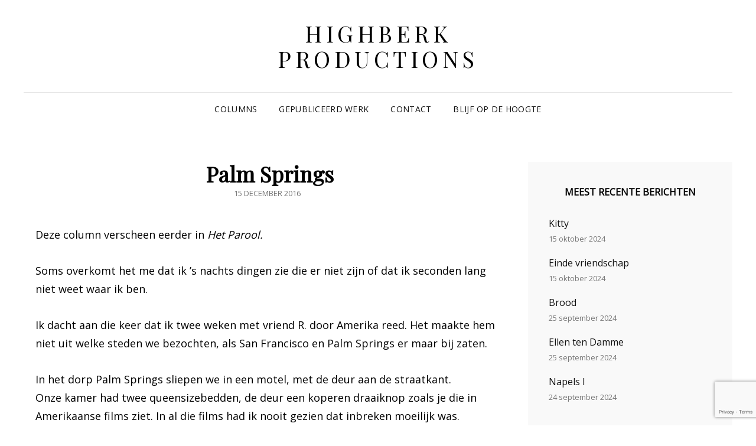

--- FILE ---
content_type: text/html; charset=UTF-8
request_url: https://stephaniehoogenberk.nl/2016/12/15/nappus-interruptus/
body_size: 8359
content:
<!doctype html>
<html lang="nl">
<head>
	<meta charset="UTF-8">
	<meta name="viewport" content="width=device-width, initial-scale=1">
	<link rel="profile" href="https://gmpg.org/xfn/11">
	<script>(function(html){html.className = html.className.replace(/\bno-js\b/,'js')})(document.documentElement);</script>
<title>Palm Springs &#8211; Highberk Productions</title>
<meta name='robots' content='max-image-preview:large' />
<link rel='dns-prefetch' href='//fonts.googleapis.com' />
<link rel='dns-prefetch' href='//s.w.org' />
<link rel="alternate" type="application/rss+xml" title="Highberk Productions &raquo; Feed" href="https://stephaniehoogenberk.nl/feed/" />
<link rel="alternate" type="application/rss+xml" title="Highberk Productions &raquo; Reactiesfeed" href="https://stephaniehoogenberk.nl/comments/feed/" />
<link rel="alternate" type="application/rss+xml" title="Highberk Productions &raquo; Palm Springs Reactiesfeed" href="https://stephaniehoogenberk.nl/2016/12/15/nappus-interruptus/feed/" />
		<script type="text/javascript">
			window._wpemojiSettings = {"baseUrl":"https:\/\/s.w.org\/images\/core\/emoji\/13.1.0\/72x72\/","ext":".png","svgUrl":"https:\/\/s.w.org\/images\/core\/emoji\/13.1.0\/svg\/","svgExt":".svg","source":{"concatemoji":"https:\/\/stephaniehoogenberk.nl\/wp-includes\/js\/wp-emoji-release.min.js?ver=5.8"}};
			!function(e,a,t){var n,r,o,i=a.createElement("canvas"),p=i.getContext&&i.getContext("2d");function s(e,t){var a=String.fromCharCode;p.clearRect(0,0,i.width,i.height),p.fillText(a.apply(this,e),0,0);e=i.toDataURL();return p.clearRect(0,0,i.width,i.height),p.fillText(a.apply(this,t),0,0),e===i.toDataURL()}function c(e){var t=a.createElement("script");t.src=e,t.defer=t.type="text/javascript",a.getElementsByTagName("head")[0].appendChild(t)}for(o=Array("flag","emoji"),t.supports={everything:!0,everythingExceptFlag:!0},r=0;r<o.length;r++)t.supports[o[r]]=function(e){if(!p||!p.fillText)return!1;switch(p.textBaseline="top",p.font="600 32px Arial",e){case"flag":return s([127987,65039,8205,9895,65039],[127987,65039,8203,9895,65039])?!1:!s([55356,56826,55356,56819],[55356,56826,8203,55356,56819])&&!s([55356,57332,56128,56423,56128,56418,56128,56421,56128,56430,56128,56423,56128,56447],[55356,57332,8203,56128,56423,8203,56128,56418,8203,56128,56421,8203,56128,56430,8203,56128,56423,8203,56128,56447]);case"emoji":return!s([10084,65039,8205,55357,56613],[10084,65039,8203,55357,56613])}return!1}(o[r]),t.supports.everything=t.supports.everything&&t.supports[o[r]],"flag"!==o[r]&&(t.supports.everythingExceptFlag=t.supports.everythingExceptFlag&&t.supports[o[r]]);t.supports.everythingExceptFlag=t.supports.everythingExceptFlag&&!t.supports.flag,t.DOMReady=!1,t.readyCallback=function(){t.DOMReady=!0},t.supports.everything||(n=function(){t.readyCallback()},a.addEventListener?(a.addEventListener("DOMContentLoaded",n,!1),e.addEventListener("load",n,!1)):(e.attachEvent("onload",n),a.attachEvent("onreadystatechange",function(){"complete"===a.readyState&&t.readyCallback()})),(n=t.source||{}).concatemoji?c(n.concatemoji):n.wpemoji&&n.twemoji&&(c(n.twemoji),c(n.wpemoji)))}(window,document,window._wpemojiSettings);
		</script>
		<style type="text/css">
img.wp-smiley,
img.emoji {
	display: inline !important;
	border: none !important;
	box-shadow: none !important;
	height: 1em !important;
	width: 1em !important;
	margin: 0 .07em !important;
	vertical-align: -0.1em !important;
	background: none !important;
	padding: 0 !important;
}
</style>
	<link rel='stylesheet' id='wp-block-library-css'  href='https://stephaniehoogenberk.nl/wp-includes/css/dist/block-library/style.min.css?ver=5.8' type='text/css' media='all' />
<style id='wp-block-library-theme-inline-css' type='text/css'>
#start-resizable-editor-section{display:none}.wp-block-audio figcaption{color:#555;font-size:13px;text-align:center}.is-dark-theme .wp-block-audio figcaption{color:hsla(0,0%,100%,.65)}.wp-block-code{font-family:Menlo,Consolas,monaco,monospace;color:#1e1e1e;padding:.8em 1em;border:1px solid #ddd;border-radius:4px}.wp-block-embed figcaption{color:#555;font-size:13px;text-align:center}.is-dark-theme .wp-block-embed figcaption{color:hsla(0,0%,100%,.65)}.blocks-gallery-caption{color:#555;font-size:13px;text-align:center}.is-dark-theme .blocks-gallery-caption{color:hsla(0,0%,100%,.65)}.wp-block-image figcaption{color:#555;font-size:13px;text-align:center}.is-dark-theme .wp-block-image figcaption{color:hsla(0,0%,100%,.65)}.wp-block-pullquote{border-top:4px solid;border-bottom:4px solid;margin-bottom:1.75em;color:currentColor}.wp-block-pullquote__citation,.wp-block-pullquote cite,.wp-block-pullquote footer{color:currentColor;text-transform:uppercase;font-size:.8125em;font-style:normal}.wp-block-quote{border-left:.25em solid;margin:0 0 1.75em;padding-left:1em}.wp-block-quote cite,.wp-block-quote footer{color:currentColor;font-size:.8125em;position:relative;font-style:normal}.wp-block-quote.has-text-align-right{border-left:none;border-right:.25em solid;padding-left:0;padding-right:1em}.wp-block-quote.has-text-align-center{border:none;padding-left:0}.wp-block-quote.is-large,.wp-block-quote.is-style-large{border:none}.wp-block-search .wp-block-search__label{font-weight:700}.wp-block-group.has-background{padding:1.25em 2.375em;margin-top:0;margin-bottom:0}.wp-block-separator{border:none;border-bottom:2px solid;margin-left:auto;margin-right:auto;opacity:.4}.wp-block-separator:not(.is-style-wide):not(.is-style-dots){width:100px}.wp-block-separator.has-background:not(.is-style-dots){border-bottom:none;height:1px}.wp-block-separator.has-background:not(.is-style-wide):not(.is-style-dots){height:2px}.wp-block-table thead{border-bottom:3px solid}.wp-block-table tfoot{border-top:3px solid}.wp-block-table td,.wp-block-table th{padding:.5em;border:1px solid;word-break:normal}.wp-block-table figcaption{color:#555;font-size:13px;text-align:center}.is-dark-theme .wp-block-table figcaption{color:hsla(0,0%,100%,.65)}.wp-block-video figcaption{color:#555;font-size:13px;text-align:center}.is-dark-theme .wp-block-video figcaption{color:hsla(0,0%,100%,.65)}.wp-block-template-part.has-background{padding:1.25em 2.375em;margin-top:0;margin-bottom:0}#end-resizable-editor-section{display:none}
</style>
<link rel='stylesheet' id='contact-form-7-css'  href='https://stephaniehoogenberk.nl/wp-content/plugins/contact-form-7/includes/css/styles.css?ver=5.4.2' type='text/css' media='all' />
<link rel='stylesheet' id='signify-fonts-css'  href='https://fonts.googleapis.com/css?family=Open+Sans%7CPlayfair+Display&#038;subset=latin%2Clatin-ext' type='text/css' media='all' />
<link rel='stylesheet' id='signify-style-css'  href='https://stephaniehoogenberk.nl/wp-content/themes/signify/style.css?ver=20200922-123417' type='text/css' media='all' />
<link rel='stylesheet' id='signify-block-style-css'  href='https://stephaniehoogenberk.nl/wp-content/themes/signify/css/blocks.css?ver=1.0' type='text/css' media='all' />
<link rel='stylesheet' id='font-awesome-css'  href='https://stephaniehoogenberk.nl/wp-content/themes/signify/css/font-awesome/css/font-awesome.css?ver=4.7.0' type='text/css' media='all' />
<!--[if lt IE 9]>
<script type='text/javascript' src='https://stephaniehoogenberk.nl/wp-content/themes/signify/js/html5.min.js?ver=3.7.3' id='signify-html5-js'></script>
<![endif]-->
<script type='text/javascript' src='https://stephaniehoogenberk.nl/wp-includes/js/jquery/jquery.min.js?ver=3.6.0' id='jquery-core-js'></script>
<script type='text/javascript' src='https://stephaniehoogenberk.nl/wp-includes/js/jquery/jquery-migrate.min.js?ver=3.3.2' id='jquery-migrate-js'></script>
<link rel="https://api.w.org/" href="https://stephaniehoogenberk.nl/wp-json/" /><link rel="alternate" type="application/json" href="https://stephaniehoogenberk.nl/wp-json/wp/v2/posts/399" /><link rel="EditURI" type="application/rsd+xml" title="RSD" href="https://stephaniehoogenberk.nl/xmlrpc.php?rsd" />
<link rel="wlwmanifest" type="application/wlwmanifest+xml" href="https://stephaniehoogenberk.nl/wp-includes/wlwmanifest.xml" /> 
<meta name="generator" content="WordPress 5.8" />
<link rel="canonical" href="https://stephaniehoogenberk.nl/2016/12/15/nappus-interruptus/" />
<link rel='shortlink' href='https://stephaniehoogenberk.nl/?p=399' />
<link rel="alternate" type="application/json+oembed" href="https://stephaniehoogenberk.nl/wp-json/oembed/1.0/embed?url=https%3A%2F%2Fstephaniehoogenberk.nl%2F2016%2F12%2F15%2Fnappus-interruptus%2F" />
<link rel="alternate" type="text/xml+oembed" href="https://stephaniehoogenberk.nl/wp-json/oembed/1.0/embed?url=https%3A%2F%2Fstephaniehoogenberk.nl%2F2016%2F12%2F15%2Fnappus-interruptus%2F&#038;format=xml" />
<!-- Analytics by WP-Statistics v13.0.9 - https://wp-statistics.com/ -->
<link rel="pingback" href="https://stephaniehoogenberk.nl/xmlrpc.php">		<style type="text/css" id="wp-custom-css">
			.cat-links {
  display: none;
}		</style>
		</head>

<body data-rsssl=1 class="post-template-default single single-post postid-399 single-format-standard wp-embed-responsive ect-post fluid-layout navigation-classic two-columns-layout content-left excerpt header-media-fluid header-media-text-disabled has-header-image color-scheme-default menu-type-classic menu-style-full-width">


<div id="page" class="site">
	<a class="skip-link screen-reader-text" href="#content">Skip to content</a>

	<header id="masthead" class="site-header">
		<div class="site-header-main">
			<div class="wrapper">
				
<div class="site-branding">
	
	<div class="site-identity">
					<p class="site-title"><a href="https://stephaniehoogenberk.nl/" rel="home">Highberk Productions</a></p>
			</div><!-- .site-branding-text-->
</div><!-- .site-branding -->

					<div id="site-header-menu" class="site-header-menu">
		<div id="primary-menu-wrapper" class="menu-wrapper">
			<div class="menu-toggle-wrapper">
				<button id="menu-toggle" class="menu-toggle" aria-controls="top-menu" aria-expanded="false"><span class="menu-label">Menu</span></button>
			</div><!-- .menu-toggle-wrapper -->

			<div class="menu-inside-wrapper">
				<nav id="site-navigation" class="main-navigation default-page-menu" role="navigation" aria-label="Primary Menu">

									<ul id="primary-menu" class="menu nav-menu"><li id="menu-item-1010" class="menu-item menu-item-type-taxonomy menu-item-object-category current-post-ancestor current-menu-parent current-post-parent menu-item-1010"><a href="https://stephaniehoogenberk.nl/category/geen-categorie/columns/">COLUMNS</a></li>
<li id="menu-item-212" class="menu-item menu-item-type-post_type menu-item-object-page menu-item-212"><a href="https://stephaniehoogenberk.nl/portfolio-2/wanneer-heb-je-mij-nodig/">GEPUBLICEERD WERK</a></li>
<li id="menu-item-211" class="menu-item menu-item-type-post_type menu-item-object-page menu-item-211"><a href="https://stephaniehoogenberk.nl/about/">CONTACT</a></li>
<li id="menu-item-1104" class="menu-item menu-item-type-post_type menu-item-object-page menu-item-1104"><a href="https://stephaniehoogenberk.nl/nieuwsbrief/">BLIJF OP DE HOOGTE</a></li>
</ul>				
				</nav><!-- .main-navigation -->

							</div><!-- .menu-inside-wrapper -->
		</div><!-- #primary-menu-wrapper.menu-wrapper -->

			</div><!-- .site-header-menu -->
			</div><!-- .wrapper -->
		</div><!-- .site-header-main -->
	</header><!-- #masthead -->

	




	<div id="content" class="site-content">
		<div class="wrapper">

	<div id="primary" class="content-area">
		<main id="main" class="site-main">
			<div class="singular-content-wrap">
				<article id="post-399" class="post-399 post type-post status-publish format-standard has-post-thumbnail hentry category-columns tag-cocktails tag-horny-mule tag-interruptus tag-lounge tag-nappus tag-palm-springs tag-parool tag-san-francisco tag-toucans-tiki-lounge tag-wingman">
	
		<header class="entry-header">
			<h1 class="section-title">Palm Springs</h1>
						<div class="entry-meta">
				<span class="posted-on"><span class="screen-reader-text"> Posted on </span><a href="https://stephaniehoogenberk.nl/2016/12/15/nappus-interruptus/" rel="bookmark"><time class="entry-date published" datetime="2016-12-15T12:58:45+00:00">15 december 2016</time><time class="updated" datetime="2020-10-17T21:04:36+00:00">17 oktober 2020</time></a></span>			</div><!-- .entry-meta -->
					</header><!-- .entry-header -->

		<!-- Page/Post Single Image Disabled or No Image set in Post Thumbnail -->
	<div class="entry-content">
		<p>Deze column verscheen eerder in <em>Het Parool.</em></p>
<p>Soms overkomt het me dat ik ’s nachts dingen zie die er niet zijn of dat ik seconden lang niet weet waar ik ben.</p>
<p>Ik dacht aan die keer dat ik twee weken met vriend R. door Amerika reed. Het maakte hem niet uit welke steden we bezochten, als San Francisco en Palm Springs er maar bij zaten.</p>
<p>In het dorp Palm Springs sliepen we in een motel, met de deur aan de straatkant.<br />
Onze kamer had twee queensizebedden, de deur een koperen draaiknop zoals je die in Amerikaanse films ziet. In al die films had ik nooit gezien dat inbreken moeilijk was.<br />
‘Ga je zo mee naar <em>Toucans Tiki Lounge</em>?’ vroeg R. toen we die avond in een restaurant zaten. ‘Daar hebben ze heel mooie vogels.’</p>
<p>‘Mag ik ook met een boek naar bed?’ vroeg ik.</p>
<p>‘Ah, toe! Dan kun je mijn wingman zijn, jij bent daar goed in.’<br />
Het was rustig in de <em>Toucans Tiki Lounge</em>.<br />
R. en ik namen plaats aan een hoekpunt van de bar. Toen ik een slok van mijn Horny Mule-cocktail nam, kwam er een Engelse Indiër naast me zitten. Voor de beleefdheid werden er twee vragen aan mij gesteld, daarna keek ik naar een soort pingpongwedstrijd tussen R. en de Engelsman.<br />
‘Are you from Amsterdam?’ vroeg de Engelsman. ‘I would lóve to go there one day.’</p>
<p>‘I will show you my bycicle,’ zei die van mij.</p>
<p>De Engelsman kirde van plezier en sloeg zijn hoofd achterover.<br />
‘You have a beautiful laugh, you know that?’ zei R.</p>
<p>Ik had genoeg gewingd.<br />
‘Ik ben ervandoor.’</p>
<p>Na twee bladzijdes viel ik in slaap.</p>
<p>‘s Nachts werd ik wakker van een geluid. De kamer was zwart, nergens zag ik contouren. Ik probeerde te herinneren in welke stad ik was. Iemand rommelde aan de deurknop.<br />
‘Hallo?’ riep ik, afgekeken uit films.<br />
Mijn hart bonsde hard. Na enkele seconden besefte ik dat ik met R. in een kamer lag in Palm Springs. Maar het gevaar leek echt: iemand zat aan de deurknop. Ik zocht naar het licht, tevergeefs.<br />
Met veel gestommel kwam er iemand binnenvallen, op zijn knieën, zag ik in een straal lantaarnlicht van buiten. Het was R. ‘Dat slot doet kut.’</p>
<p>Hij wankelde naar zijn bed en viel op de dekens in slaap.</p>
<p>Door de adrenaline kon ik niet meer slapen.<br />
Ik luisterde naar R’s gesnurk.</p>
<p>‘Hoe is het afgelopen met de Engelsman?’ vroeg ik bij het ontbijt.</p>
<p>‘Hij wilde mee naar onze kamer, ik zei dat wij in aparte bedden sliepen, maar ik dacht dat jij zijn aanwezigheid vervelend zou vinden.’</p>
<p>Ik keek toe hoe hij eigeel van zijn lepeltje likte.<br />
‘Vervelend is het woord niet helemaal,’ zei ik.</p>
<p>&nbsp;</p>
<p>&nbsp;</p>
<p>&nbsp;</p>
	</div><!-- .entry-content -->

	<footer class="entry-footer">
		<div class="entry-meta">
			<span class="cat-links"><span class="screen-reader-text">Categories</span><a href="https://stephaniehoogenberk.nl/category/geen-categorie/columns/" rel="category tag">Columns</a></span><span class="tags-links"><span class="screen-reader-text">Tags,</span><a href="https://stephaniehoogenberk.nl/tag/cocktails/" rel="tag">cocktails</a> <a href="https://stephaniehoogenberk.nl/tag/horny-mule/" rel="tag">horny mule</a> <a href="https://stephaniehoogenberk.nl/tag/interruptus/" rel="tag">interruptus</a> <a href="https://stephaniehoogenberk.nl/tag/lounge/" rel="tag">lounge</a> <a href="https://stephaniehoogenberk.nl/tag/nappus/" rel="tag">nappus</a> <a href="https://stephaniehoogenberk.nl/tag/palm-springs/" rel="tag">palm springs</a> <a href="https://stephaniehoogenberk.nl/tag/parool/" rel="tag">parool</a> <a href="https://stephaniehoogenberk.nl/tag/san-francisco/" rel="tag">san francisco</a> <a href="https://stephaniehoogenberk.nl/tag/toucans-tiki-lounge/" rel="tag">toucan's tiki lounge</a> <a href="https://stephaniehoogenberk.nl/tag/wingman/" rel="tag">wingman</a></span>		</div><!-- .entry-meta -->

			</footer><!-- .entry-footer -->
</article><!-- #post-399 -->

	<nav class="navigation post-navigation" role="navigation" aria-label="Berichten">
		<h2 class="screen-reader-text">Berichtnavigatie</h2>
		<div class="nav-links"><div class="nav-previous"><a href="https://stephaniehoogenberk.nl/2016/12/15/de-opticien/" rel="prev"><span class="screen-reader-text">Previous Post</span><span aria-hidden="true" class="nav-subtitle">Prev Post</span> <span class="nav-title">De opticien</span></a></div><div class="nav-next"><a href="https://stephaniehoogenberk.nl/2018/08/03/zware-kluif/" rel="next"><span class="screen-reader-text">Next Post</span><span aria-hidden="true" class="nav-subtitle">Next Post</span> <span class="nav-title">Zware kluif</span></a></div></div>
	</nav>
<div id="comments" class="comments-area">

		<div id="respond" class="comment-respond">
		<h3 id="reply-title" class="comment-reply-title">Geef een antwoord <small><a rel="nofollow" id="cancel-comment-reply-link" href="/2016/12/15/nappus-interruptus/#respond" style="display:none;">Antwoord annuleren</a></small></h3><form action="https://stephaniehoogenberk.nl/wp-comments-post.php" method="post" id="commentform" class="comment-form" novalidate><p class="comment-notes"><span id="email-notes">Het e-mailadres wordt niet gepubliceerd.</span> Vereiste velden zijn gemarkeerd met <span class="required">*</span></p><p class="comment-form-comment"><label for="comment">Reactie</label> <textarea id="comment" name="comment" cols="45" rows="8" maxlength="65525" required="required"></textarea></p><p class="comment-form-author"><label for="author">Naam <span class="required">*</span></label> <input id="author" name="author" type="text" value="" size="30" maxlength="245" required='required' /></p>
<p class="comment-form-email"><label for="email">E-mail <span class="required">*</span></label> <input id="email" name="email" type="email" value="" size="30" maxlength="100" aria-describedby="email-notes" required='required' /></p>
<p class="comment-form-url"><label for="url">Site</label> <input id="url" name="url" type="url" value="" size="30" maxlength="200" /></p>
<p class="comment-form-cookies-consent"><input id="wp-comment-cookies-consent" name="wp-comment-cookies-consent" type="checkbox" value="yes" /> <label for="wp-comment-cookies-consent">Mijn naam, e-mail en site bewaren in deze browser voor de volgende keer wanneer ik een reactie plaats.</label></p>
<div class="anr_captcha_field"><div id="anr_captcha_field_1" class="anr_captcha_field_div"><input type="hidden" name="g-recaptcha-response" value="" /></div></div><p class="form-submit"><input name="submit" type="submit" id="submit" class="submit" value="Reactie plaatsen" /> <input type='hidden' name='comment_post_ID' value='399' id='comment_post_ID' />
<input type='hidden' name='comment_parent' id='comment_parent' value='0' />
</p></form>	</div><!-- #respond -->
	
</div><!-- #comments -->
			</div><!-- .singular-content-wrap -->
		</main><!-- #main -->
	</div><!-- #primary -->


<aside id="secondary" class="widget-area sidebar">
	
		<section id="recent-posts-2" class="widget widget_recent_entries"> <div class="widget-wrap">
		<h2 class="widget-title">Meest recente berichten</h2>
		<ul>
											<li>
					<a href="https://stephaniehoogenberk.nl/2024/10/15/kitty/">Kitty</a>
											<span class="post-date">15 oktober 2024</span>
									</li>
											<li>
					<a href="https://stephaniehoogenberk.nl/2024/10/15/einde-vriendschap/">Einde vriendschap</a>
											<span class="post-date">15 oktober 2024</span>
									</li>
											<li>
					<a href="https://stephaniehoogenberk.nl/2024/09/25/duur-brood/">Brood</a>
											<span class="post-date">25 september 2024</span>
									</li>
											<li>
					<a href="https://stephaniehoogenberk.nl/2024/09/25/ellen-ten-damme/">Ellen ten Damme</a>
											<span class="post-date">25 september 2024</span>
									</li>
											<li>
					<a href="https://stephaniehoogenberk.nl/2024/09/24/vulkaan/">Napels I</a>
											<span class="post-date">24 september 2024</span>
									</li>
					</ul>

		</div></section><section id="custom_html-2" class="widget_text widget widget_custom_html"> <div class="widget_text widget-wrap"><div class="textwidget custom-html-widget"><!-- wp:buttons {"align":"center"} -->
<div class="wp-block-buttons aligncenter"><!-- wp:button {"borderRadius":0} -->
<div class="wp-block-button"><a class="wp-block-button__link no-border-radius" href="https://stephaniehoogenberk.nl/donatie/">Doneer</a></div>
<!-- /wp:button --></div>
<!-- /wp:buttons --></div></div></section></aside><!-- #secondary -->
		</div><!-- .wrapper -->
	</div><!-- #content -->

	<footer id="colophon" class="site-footer">
		
		

<aside class="widget-area footer-widget-area one" role="complementary">
	<div class="wrapper">
					<div class="widget-column footer-widget-1">
				<section id="archives-2" class="widget widget_archive"> <div class="widget-wrap"><h2 class="widget-title">Archieven</h2>
			<ul>
					<li><a href='https://stephaniehoogenberk.nl/2024/10/'>oktober 2024</a></li>
	<li><a href='https://stephaniehoogenberk.nl/2024/09/'>september 2024</a></li>
	<li><a href='https://stephaniehoogenberk.nl/2024/06/'>juni 2024</a></li>
	<li><a href='https://stephaniehoogenberk.nl/2024/05/'>mei 2024</a></li>
	<li><a href='https://stephaniehoogenberk.nl/2024/04/'>april 2024</a></li>
	<li><a href='https://stephaniehoogenberk.nl/2024/02/'>februari 2024</a></li>
	<li><a href='https://stephaniehoogenberk.nl/2023/12/'>december 2023</a></li>
	<li><a href='https://stephaniehoogenberk.nl/2023/08/'>augustus 2023</a></li>
	<li><a href='https://stephaniehoogenberk.nl/2023/06/'>juni 2023</a></li>
	<li><a href='https://stephaniehoogenberk.nl/2023/05/'>mei 2023</a></li>
	<li><a href='https://stephaniehoogenberk.nl/2022/09/'>september 2022</a></li>
	<li><a href='https://stephaniehoogenberk.nl/2022/05/'>mei 2022</a></li>
	<li><a href='https://stephaniehoogenberk.nl/2022/04/'>april 2022</a></li>
	<li><a href='https://stephaniehoogenberk.nl/2022/01/'>januari 2022</a></li>
	<li><a href='https://stephaniehoogenberk.nl/2021/12/'>december 2021</a></li>
	<li><a href='https://stephaniehoogenberk.nl/2021/10/'>oktober 2021</a></li>
	<li><a href='https://stephaniehoogenberk.nl/2021/02/'>februari 2021</a></li>
	<li><a href='https://stephaniehoogenberk.nl/2021/01/'>januari 2021</a></li>
	<li><a href='https://stephaniehoogenberk.nl/2020/09/'>september 2020</a></li>
	<li><a href='https://stephaniehoogenberk.nl/2019/12/'>december 2019</a></li>
	<li><a href='https://stephaniehoogenberk.nl/2019/11/'>november 2019</a></li>
	<li><a href='https://stephaniehoogenberk.nl/2018/11/'>november 2018</a></li>
	<li><a href='https://stephaniehoogenberk.nl/2018/08/'>augustus 2018</a></li>
	<li><a href='https://stephaniehoogenberk.nl/2016/12/'>december 2016</a></li>
	<li><a href='https://stephaniehoogenberk.nl/2015/10/'>oktober 2015</a></li>
	<li><a href='https://stephaniehoogenberk.nl/2015/06/'>juni 2015</a></li>
	<li><a href='https://stephaniehoogenberk.nl/2015/05/'>mei 2015</a></li>
	<li><a href='https://stephaniehoogenberk.nl/2014/12/'>december 2014</a></li>
	<li><a href='https://stephaniehoogenberk.nl/2014/03/'>maart 2014</a></li>
	<li><a href='https://stephaniehoogenberk.nl/2014/02/'>februari 2014</a></li>
			</ul>

			</div></section><section id="meta-2" class="widget widget_meta"> <div class="widget-wrap"><h2 class="widget-title">Meta</h2>
		<ul>
						<li><a href="https://stephaniehoogenberk.nl/wp-login.php">Inloggen</a></li>
			<li><a href="https://stephaniehoogenberk.nl/feed/">Berichten feed</a></li>
			<li><a href="https://stephaniehoogenberk.nl/comments/feed/">Reacties feed</a></li>

			<li><a href="https://nl.wordpress.org/">WordPress.org</a></li>
		</ul>

		</div></section>			</div><!-- .widget-area -->
		
		
		
		
		

	</div><!-- .footer-widgets-wrapper -->
</aside><!-- .footer-widgets -->


		<div id="site-generator">
			
	<div id="footer-menu-section" class="site-footer-menu">
		<div class="wrapper">

							<nav id="social-footer-navigation" class="social-navigation" role="navigation" aria-label="Footer Social Links Menu">
					<div class="menu-menu-1-container"><ul id="menu-menu-1" class="social-links-menu"><li class="menu-item menu-item-type-taxonomy menu-item-object-category current-post-ancestor current-menu-parent current-post-parent menu-item-1010"><a href="https://stephaniehoogenberk.nl/category/geen-categorie/columns/"><span>COLUMNS</a></li>
<li class="menu-item menu-item-type-post_type menu-item-object-page menu-item-212"><a href="https://stephaniehoogenberk.nl/portfolio-2/wanneer-heb-je-mij-nodig/"><span>GEPUBLICEERD WERK</a></li>
<li class="menu-item menu-item-type-post_type menu-item-object-page menu-item-211"><a href="https://stephaniehoogenberk.nl/about/"><span>CONTACT</a></li>
<li class="menu-item menu-item-type-post_type menu-item-object-page menu-item-1104"><a href="https://stephaniehoogenberk.nl/nieuwsbrief/"><span>BLIJF OP DE HOOGTE</a></li>
</ul></div>				</nav><!-- .social-navigation -->
					</div><!-- .wrapper -->
	</div><!-- #footer-menu-section -->

			
<div class="site-info"><div class="wrapper">Copyright &copy; 2025 <a href="https://stephaniehoogenberk.nl/">Highberk Productions</a> <span class="sep"> | </span>Signify&nbsp;by&nbsp;<a target="_blank" href="https://wenthemes.com/">WEN Themes</a></div></div><!-- .site-info -->		</div><!-- #site-generator -->
	</footer><!-- #colophon -->
	
</div><!-- #page -->

<a href="#masthead" id="scrollup" class="backtotop"><span class="screen-reader-text">Scroll Up</span></a><script type='text/javascript' src='https://stephaniehoogenberk.nl/wp-includes/js/dist/vendor/regenerator-runtime.min.js?ver=0.13.7' id='regenerator-runtime-js'></script>
<script type='text/javascript' src='https://stephaniehoogenberk.nl/wp-includes/js/dist/vendor/wp-polyfill.min.js?ver=3.15.0' id='wp-polyfill-js'></script>
<script type='text/javascript' id='contact-form-7-js-extra'>
/* <![CDATA[ */
var wpcf7 = {"api":{"root":"https:\/\/stephaniehoogenberk.nl\/wp-json\/","namespace":"contact-form-7\/v1"}};
/* ]]> */
</script>
<script type='text/javascript' src='https://stephaniehoogenberk.nl/wp-content/plugins/contact-form-7/includes/js/index.js?ver=5.4.2' id='contact-form-7-js'></script>
<script type='text/javascript' src='https://stephaniehoogenberk.nl/wp-content/themes/signify/js/skip-link-focus-fix.min.js?ver=201800703' id='signify-skip-link-focus-fix-js'></script>
<script type='text/javascript' src='https://stephaniehoogenberk.nl/wp-includes/js/comment-reply.min.js?ver=5.8' id='comment-reply-js'></script>
<script type='text/javascript' id='signify-script-js-extra'>
/* <![CDATA[ */
var signifyOptions = {"screenReaderText":{"expand":"expand child menu","collapse":"collapse child menu"},"rtl":""};
/* ]]> */
</script>
<script type='text/javascript' src='https://stephaniehoogenberk.nl/wp-content/themes/signify/js/functions.min.js?ver=201800703' id='signify-script-js'></script>
<script type='text/javascript' src='https://stephaniehoogenberk.nl/wp-includes/js/wp-embed.min.js?ver=5.8' id='wp-embed-js'></script>
			<script src="https://www.google.com/recaptcha/api.js?render=6Lf8W2caAAAAAEGrmPHytRYvCTRXQC_bAyerycV-"></script>
			<script type="text/javascript">
				( function( grecaptcha ) {

					var anr_onloadCallback = function() {
						grecaptcha.execute(
							'6Lf8W2caAAAAAEGrmPHytRYvCTRXQC_bAyerycV-',
							{ action: 'advanced_nocaptcha_recaptcha' }
						).then( function( token ) {
							for ( var i = 0; i < document.forms.length; i++ ) {
								var form = document.forms[i];
								var captcha = form.querySelector( 'input[name="g-recaptcha-response"]' );
								if ( null === captcha )
									continue;

								captcha.value = token;
							}
						});
					};

					grecaptcha.ready( anr_onloadCallback );

					document.addEventListener( 'wpcf7submit', anr_onloadCallback, false );
					if ( typeof jQuery !== 'undefined' ) {
						//Woocommerce
						jQuery( document.body ).on( 'checkout_error', anr_onloadCallback );
					}
					//token is valid for 2 minutes, So get new token every after 1 minutes 50 seconds
					setInterval(anr_onloadCallback, 110000);

				} )( grecaptcha );
			</script>
			
</body>
</html>


--- FILE ---
content_type: text/html; charset=utf-8
request_url: https://www.google.com/recaptcha/api2/anchor?ar=1&k=6Lf8W2caAAAAAEGrmPHytRYvCTRXQC_bAyerycV-&co=aHR0cHM6Ly9zdGVwaGFuaWVob29nZW5iZXJrLm5sOjQ0Mw..&hl=en&v=TkacYOdEJbdB_JjX802TMer9&size=invisible&anchor-ms=20000&execute-ms=15000&cb=b2d6b5cmsvtv
body_size: 45609
content:
<!DOCTYPE HTML><html dir="ltr" lang="en"><head><meta http-equiv="Content-Type" content="text/html; charset=UTF-8">
<meta http-equiv="X-UA-Compatible" content="IE=edge">
<title>reCAPTCHA</title>
<style type="text/css">
/* cyrillic-ext */
@font-face {
  font-family: 'Roboto';
  font-style: normal;
  font-weight: 400;
  src: url(//fonts.gstatic.com/s/roboto/v18/KFOmCnqEu92Fr1Mu72xKKTU1Kvnz.woff2) format('woff2');
  unicode-range: U+0460-052F, U+1C80-1C8A, U+20B4, U+2DE0-2DFF, U+A640-A69F, U+FE2E-FE2F;
}
/* cyrillic */
@font-face {
  font-family: 'Roboto';
  font-style: normal;
  font-weight: 400;
  src: url(//fonts.gstatic.com/s/roboto/v18/KFOmCnqEu92Fr1Mu5mxKKTU1Kvnz.woff2) format('woff2');
  unicode-range: U+0301, U+0400-045F, U+0490-0491, U+04B0-04B1, U+2116;
}
/* greek-ext */
@font-face {
  font-family: 'Roboto';
  font-style: normal;
  font-weight: 400;
  src: url(//fonts.gstatic.com/s/roboto/v18/KFOmCnqEu92Fr1Mu7mxKKTU1Kvnz.woff2) format('woff2');
  unicode-range: U+1F00-1FFF;
}
/* greek */
@font-face {
  font-family: 'Roboto';
  font-style: normal;
  font-weight: 400;
  src: url(//fonts.gstatic.com/s/roboto/v18/KFOmCnqEu92Fr1Mu4WxKKTU1Kvnz.woff2) format('woff2');
  unicode-range: U+0370-0377, U+037A-037F, U+0384-038A, U+038C, U+038E-03A1, U+03A3-03FF;
}
/* vietnamese */
@font-face {
  font-family: 'Roboto';
  font-style: normal;
  font-weight: 400;
  src: url(//fonts.gstatic.com/s/roboto/v18/KFOmCnqEu92Fr1Mu7WxKKTU1Kvnz.woff2) format('woff2');
  unicode-range: U+0102-0103, U+0110-0111, U+0128-0129, U+0168-0169, U+01A0-01A1, U+01AF-01B0, U+0300-0301, U+0303-0304, U+0308-0309, U+0323, U+0329, U+1EA0-1EF9, U+20AB;
}
/* latin-ext */
@font-face {
  font-family: 'Roboto';
  font-style: normal;
  font-weight: 400;
  src: url(//fonts.gstatic.com/s/roboto/v18/KFOmCnqEu92Fr1Mu7GxKKTU1Kvnz.woff2) format('woff2');
  unicode-range: U+0100-02BA, U+02BD-02C5, U+02C7-02CC, U+02CE-02D7, U+02DD-02FF, U+0304, U+0308, U+0329, U+1D00-1DBF, U+1E00-1E9F, U+1EF2-1EFF, U+2020, U+20A0-20AB, U+20AD-20C0, U+2113, U+2C60-2C7F, U+A720-A7FF;
}
/* latin */
@font-face {
  font-family: 'Roboto';
  font-style: normal;
  font-weight: 400;
  src: url(//fonts.gstatic.com/s/roboto/v18/KFOmCnqEu92Fr1Mu4mxKKTU1Kg.woff2) format('woff2');
  unicode-range: U+0000-00FF, U+0131, U+0152-0153, U+02BB-02BC, U+02C6, U+02DA, U+02DC, U+0304, U+0308, U+0329, U+2000-206F, U+20AC, U+2122, U+2191, U+2193, U+2212, U+2215, U+FEFF, U+FFFD;
}
/* cyrillic-ext */
@font-face {
  font-family: 'Roboto';
  font-style: normal;
  font-weight: 500;
  src: url(//fonts.gstatic.com/s/roboto/v18/KFOlCnqEu92Fr1MmEU9fCRc4AMP6lbBP.woff2) format('woff2');
  unicode-range: U+0460-052F, U+1C80-1C8A, U+20B4, U+2DE0-2DFF, U+A640-A69F, U+FE2E-FE2F;
}
/* cyrillic */
@font-face {
  font-family: 'Roboto';
  font-style: normal;
  font-weight: 500;
  src: url(//fonts.gstatic.com/s/roboto/v18/KFOlCnqEu92Fr1MmEU9fABc4AMP6lbBP.woff2) format('woff2');
  unicode-range: U+0301, U+0400-045F, U+0490-0491, U+04B0-04B1, U+2116;
}
/* greek-ext */
@font-face {
  font-family: 'Roboto';
  font-style: normal;
  font-weight: 500;
  src: url(//fonts.gstatic.com/s/roboto/v18/KFOlCnqEu92Fr1MmEU9fCBc4AMP6lbBP.woff2) format('woff2');
  unicode-range: U+1F00-1FFF;
}
/* greek */
@font-face {
  font-family: 'Roboto';
  font-style: normal;
  font-weight: 500;
  src: url(//fonts.gstatic.com/s/roboto/v18/KFOlCnqEu92Fr1MmEU9fBxc4AMP6lbBP.woff2) format('woff2');
  unicode-range: U+0370-0377, U+037A-037F, U+0384-038A, U+038C, U+038E-03A1, U+03A3-03FF;
}
/* vietnamese */
@font-face {
  font-family: 'Roboto';
  font-style: normal;
  font-weight: 500;
  src: url(//fonts.gstatic.com/s/roboto/v18/KFOlCnqEu92Fr1MmEU9fCxc4AMP6lbBP.woff2) format('woff2');
  unicode-range: U+0102-0103, U+0110-0111, U+0128-0129, U+0168-0169, U+01A0-01A1, U+01AF-01B0, U+0300-0301, U+0303-0304, U+0308-0309, U+0323, U+0329, U+1EA0-1EF9, U+20AB;
}
/* latin-ext */
@font-face {
  font-family: 'Roboto';
  font-style: normal;
  font-weight: 500;
  src: url(//fonts.gstatic.com/s/roboto/v18/KFOlCnqEu92Fr1MmEU9fChc4AMP6lbBP.woff2) format('woff2');
  unicode-range: U+0100-02BA, U+02BD-02C5, U+02C7-02CC, U+02CE-02D7, U+02DD-02FF, U+0304, U+0308, U+0329, U+1D00-1DBF, U+1E00-1E9F, U+1EF2-1EFF, U+2020, U+20A0-20AB, U+20AD-20C0, U+2113, U+2C60-2C7F, U+A720-A7FF;
}
/* latin */
@font-face {
  font-family: 'Roboto';
  font-style: normal;
  font-weight: 500;
  src: url(//fonts.gstatic.com/s/roboto/v18/KFOlCnqEu92Fr1MmEU9fBBc4AMP6lQ.woff2) format('woff2');
  unicode-range: U+0000-00FF, U+0131, U+0152-0153, U+02BB-02BC, U+02C6, U+02DA, U+02DC, U+0304, U+0308, U+0329, U+2000-206F, U+20AC, U+2122, U+2191, U+2193, U+2212, U+2215, U+FEFF, U+FFFD;
}
/* cyrillic-ext */
@font-face {
  font-family: 'Roboto';
  font-style: normal;
  font-weight: 900;
  src: url(//fonts.gstatic.com/s/roboto/v18/KFOlCnqEu92Fr1MmYUtfCRc4AMP6lbBP.woff2) format('woff2');
  unicode-range: U+0460-052F, U+1C80-1C8A, U+20B4, U+2DE0-2DFF, U+A640-A69F, U+FE2E-FE2F;
}
/* cyrillic */
@font-face {
  font-family: 'Roboto';
  font-style: normal;
  font-weight: 900;
  src: url(//fonts.gstatic.com/s/roboto/v18/KFOlCnqEu92Fr1MmYUtfABc4AMP6lbBP.woff2) format('woff2');
  unicode-range: U+0301, U+0400-045F, U+0490-0491, U+04B0-04B1, U+2116;
}
/* greek-ext */
@font-face {
  font-family: 'Roboto';
  font-style: normal;
  font-weight: 900;
  src: url(//fonts.gstatic.com/s/roboto/v18/KFOlCnqEu92Fr1MmYUtfCBc4AMP6lbBP.woff2) format('woff2');
  unicode-range: U+1F00-1FFF;
}
/* greek */
@font-face {
  font-family: 'Roboto';
  font-style: normal;
  font-weight: 900;
  src: url(//fonts.gstatic.com/s/roboto/v18/KFOlCnqEu92Fr1MmYUtfBxc4AMP6lbBP.woff2) format('woff2');
  unicode-range: U+0370-0377, U+037A-037F, U+0384-038A, U+038C, U+038E-03A1, U+03A3-03FF;
}
/* vietnamese */
@font-face {
  font-family: 'Roboto';
  font-style: normal;
  font-weight: 900;
  src: url(//fonts.gstatic.com/s/roboto/v18/KFOlCnqEu92Fr1MmYUtfCxc4AMP6lbBP.woff2) format('woff2');
  unicode-range: U+0102-0103, U+0110-0111, U+0128-0129, U+0168-0169, U+01A0-01A1, U+01AF-01B0, U+0300-0301, U+0303-0304, U+0308-0309, U+0323, U+0329, U+1EA0-1EF9, U+20AB;
}
/* latin-ext */
@font-face {
  font-family: 'Roboto';
  font-style: normal;
  font-weight: 900;
  src: url(//fonts.gstatic.com/s/roboto/v18/KFOlCnqEu92Fr1MmYUtfChc4AMP6lbBP.woff2) format('woff2');
  unicode-range: U+0100-02BA, U+02BD-02C5, U+02C7-02CC, U+02CE-02D7, U+02DD-02FF, U+0304, U+0308, U+0329, U+1D00-1DBF, U+1E00-1E9F, U+1EF2-1EFF, U+2020, U+20A0-20AB, U+20AD-20C0, U+2113, U+2C60-2C7F, U+A720-A7FF;
}
/* latin */
@font-face {
  font-family: 'Roboto';
  font-style: normal;
  font-weight: 900;
  src: url(//fonts.gstatic.com/s/roboto/v18/KFOlCnqEu92Fr1MmYUtfBBc4AMP6lQ.woff2) format('woff2');
  unicode-range: U+0000-00FF, U+0131, U+0152-0153, U+02BB-02BC, U+02C6, U+02DA, U+02DC, U+0304, U+0308, U+0329, U+2000-206F, U+20AC, U+2122, U+2191, U+2193, U+2212, U+2215, U+FEFF, U+FFFD;
}

</style>
<link rel="stylesheet" type="text/css" href="https://www.gstatic.com/recaptcha/releases/TkacYOdEJbdB_JjX802TMer9/styles__ltr.css">
<script nonce="VBvW3QtUqcwyblVRvR8wCw" type="text/javascript">window['__recaptcha_api'] = 'https://www.google.com/recaptcha/api2/';</script>
<script type="text/javascript" src="https://www.gstatic.com/recaptcha/releases/TkacYOdEJbdB_JjX802TMer9/recaptcha__en.js" nonce="VBvW3QtUqcwyblVRvR8wCw">
      
    </script></head>
<body><div id="rc-anchor-alert" class="rc-anchor-alert"></div>
<input type="hidden" id="recaptcha-token" value="[base64]">
<script type="text/javascript" nonce="VBvW3QtUqcwyblVRvR8wCw">
      recaptcha.anchor.Main.init("[\x22ainput\x22,[\x22bgdata\x22,\x22\x22,\[base64]/[base64]/[base64]/[base64]/[base64]/[base64]/[base64]/[base64]/[base64]/[base64]/[base64]/[base64]/[base64]/[base64]/[base64]\\u003d\\u003d\x22,\[base64]\\u003d\\u003d\x22,\[base64]/DnlV8ccKzw5nDnsO1BcK4w5hlG0EEHcO/wp/CugTDpD7CucOCeUNtwp4NwpZhZ8KsehTCmMOOw77CpjvCp0pxw7PDjknDgA7CgRVpwrHDr8OowqoWw6kFVsKYKGrCl8KAAMOhwp/DgwkQwrnDsMKBAQYmRMOhGUwNQMOlX3XDl8Kxw5vDrGtBNQoOw73CgMOZw4RQwpnDnlrCnyh/w7zCnglQwrgvdiUlZkXCk8K/w6DChcKuw7IWHDHCpxhAwolhBMKbc8K1wqjCqhQFeSrCi27DuU0Jw6k7w6PDqCtDcntRCsKaw4pMw7ZowrIYw4fDrSDCrTLCvMKKwq/Dijg/ZsKfwqvDjxkYRsO7w47DpcKtw6vDolTCq1NUcMO1FcKnCsKxw4fDn8K8NRl4wprCtsO/dl09KcKRHwHCvWgswq5CUW94aMOhS1PDk03CtMO4FsOVYjLClFIhU8KscsK/[base64]/CiFddQHrDrTzDvMK2C8KjfxIiw7A5cRzCtVBuwr8aw7nDp8KNJVLCvXzDvcKbRsKvbMO2w6w9Y8OIKcKQTVPDqhZxMcOCwqHCqTIYw4DDrcOKeMKSUMKcEXxdw4l8w6tZw5cLHT0bdUTCvTTCnMORNjMVw53CnsK3woXCsit5w7EfwojDqD/DvxoqwqzCisO7JMOfJ8Klw75iIcKmwpNJwpbChMKERzY9fcOYAMKyw73DvyAew5UAw6vCr1fDqXlQfsK1w5QuwocDL2HCpMOGVm7Co1F6XcKpSVPDpXrCmlXDujJmJsKcGMKAw53Dg8KQwpPDisKVQMKow4HCtBvDlE/DsQdDwrlPwpdrwr93I8KTw4vDsMOPUMKdwp3CqAXDosKNWMOkwr7CrMOpw67CgMKqwr56w5QcwoFPchzCqjrDskwnesKndMKiRcKPw6nDqjRzw61EZgXCkT4qw6ElIxfDrcKWwobDicKwwqvDvFdHwrjCpcOgLsO2w71mw7Y/asK1w7xgOsKqwpnDlErDjsOQw6jCqjkCCMOAwq1mBxrDpsKYN0TDocO9OmYhaWDCkQ/[base64]/Ch8KawoHCqcKHITvDucOBw5NpeMKSw4LDtMKgw7xnFy3CpsKPFQIVYQ/[base64]/DqsOIw63CoxDDk8KIw5JVEh7Cmypzw5MDOcOSw5suwo1LCxHDnsO7BMOZwrBtSBEnw6TCg8OlOSLCscOUw7HDp1bDjsKHKlQ/wohiw4Y3R8OMwoF7RHPCkjBGw5s5VMOSdXzClS3CihzCq2BoKcKcFMKxXcOFKsO+a8O3w7AhDF1NEyXCi8O+QjTDlsKjw7XDlTvCuMOOw4RVRQXDgU7CtX1vwqccVsKyYcOlwrlJcUIzXcOkwoFSGsKyayHDiQ/DtDsNKwkST8KWwoB0VsKdwrVtwrVDw4bChHhfwrt8BjbDnsOpXcOwDCzDrjlzKnDDqnPCjMOqecOHERMuc1nDkMOJwrTCvg/CtzYVwqTClRzCvsK4w4DDjsOyPcO3w63DrsKvbA0zP8K3woLDnEJ3w73DqWzDsMKzBEbDrE9vbWNyw6/CqFPCqMKfwqbDk0ZfwqIiw5gowo0USm3DtgjDucKqw4nDlsKFYMKkHztITWvDtMKbGErCvF0dw5jCnmBJwosEXXc7bRFew6fCosK7IQ4uw4nCjHlMw4sAwoHDksOGdTDDmcKrwpXCjVbDvzB3w6nDi8KxJMKNwq/Ck8O8w4oDwp94EcOrM8KDM8OVwo3Cv8KXw5/DiBXCgDjDtMKoVsKAw73DtcKeVMORw78AHznDhB3Cm1RHw6jDoh9kwo3Di8OHNsKOWMONMgfDvEvClsKnPsOUwoF/w7jCgsK5wqvDkzUYG8OgDnHDhVLCulvCmEjCoGwrwotHBsK/[base64]/MR3ClMK6e8KQwrNbwrvDt8ONwrjCosOHTz/CtFnCkcKxw6kYwoPCk8KDFRowJnlmwrbCi0xtNQzCmkBkwp3DisOjw4Y/JMKOw4p+wp4AwpxGSQbCtsKFwohzT8KzwoULUsK8w6Q8wpLChhg7MMKAwoPCm8KOwoRYwr/[base64]/CtQ/DjDprw61Ew549KcKtwpZLcnXCs8KaZQ4Dw5nDsMOYw7LDjcOpw7fDkVvDhU3DpFDDvGzDscK0QHXCsl4aPcKbw5Ffw53CkRXDtcO1J3vDvmTDoMOzWcO4DMK8woXCiXwew6s0wr8SCcK2wrZ3wrTDmU3DqcKuDULChQJsTcOMCnbDrCQ5BG1bXMK/wp/DvsO7w4FcCVvCusKKETtGw5ETFkbDq27ChcKbBMOkH8KyHcKdwq7DiwnDm1fCmcKgw7Rcw5hWEcKRwoTCiC3DrEnDv1XDi2nDpCbCgWLDvBM1enPDvyQJSUVbPcKJQDXDvMOfwpzCv8OAw5p1woArw6/[base64]/[base64]/Cpm0KdmRSw5PCrxXDvSpyNcO+X8Otw7AMGMOgw6TCncOiNsOnBHR+bFwnRMKZM8Khwq59LW7Cs8Osw7xyBz8nw7YtTlLClW3DlWkWw4rDgcOBARjCk2QNAcOrMcO/w7vDl08XwpxVw43CoTBKKsOewqPCr8Obw4zDoMKWwpdRIcK1w4E5wpfDlhZaaEQBKMKCwo7DksOkwq7CsMOrP10uc01FIsKRwrtow6pYwoDDj8OPw4TCgVVvw5JHwrPDpsOow4nChsK8HjM8w5UkOyljw6zDmyE4woVOwp7CgsK4wqZoYCs+W8K9w7Q/wohLazN2JcO/w5YLPHUye03DnDLDjQglw6HChUHDlsK+DE5RScKWwovDmgXCuygoKzrDkMOgwr0ywr1YFcOiw5/DsMKtw7fDvMObw6nCncO+JsKAwovCsxvCjsKxwq4xYMKgD1NUwoLDicOqw6vCmF/DhnsUw6jDo3Uww5B/w4/Cu8OONCfCnsOow4B+w4HCgC8hUQnCs2nCs8Oww6zCm8KnS8Kvw7pgMsO6w4DCt8OhSi3DgA/[base64]/DpQc0wovDpcOnPAl1O8Kfw7lBRMK6w4/DskAkNGwSSMOoNsKmwpHCnMOowooNw5XDiQnDusK2wqgjw5N2w6MAQnbDlFAzw7TCo1PDncKuc8KLwosfwr/[base64]/w6/Djh/[base64]/HDEfL8OSM0Qywo7CmsOQDsKUIsKJNsOow7XCoTd8fsOOY8Kswo5tw47DhSzDhwzDuMKGw6fDn2oaGcK9CWN0Il/[base64]/f8O/wpfDhsKJD8OOHcKOw6oYYMKrw6ZxQMOSwrzDjWLCv8KDDljCpcOrRcO9MsKEw4/DvcOOMRvDq8O5wobCpsOsbcO4wonDpcOCwpNZwr8/KhEywpgbdgRtbB/CkCLDhMOyA8OEesOuw7UOCMOBJcKewoAiwqXClMO8w5nCvxbCrcOIDMKsbh9reyfDk8OhMsOsw5vDt8Kewolow7DDlwwQCFPChwJYRHwgHkwSw44VTsOgwo80UxrCki/[base64]/[base64]/w5FIC8KNw7xLwpNdwrQneMKtBsKPwpZpfi5pOSrCtQY+dXHDk8KfEsKcNMOJFcOAPFQVw44zfT3DnlzDksO/wqzDpsOfwq5VFgvDrcOgBH3DvSlEM39GGMOfQ8KkdsKCwonCqRrDmMKEw7jCo05AJDhLwrvDt8KOEMKqQ8Omw5pkwp/CpcK4IsOnwp4nwpLDiQcdGXliw4bDrg8WEsO1w4dWwpDDhMKgNDJHE8KXOC3CpGHDscOvDsKcOhfCr8OKwrDDkkbCiMKUQCIPwqpbQgfCm1cDwpZ0IMKCwqY/CcKrf3vDim9KwqZ5w7PDnT0rwqUPCsKaX1fCv1TDr2h4e3xswoRHwqbCu3dMwpp7w61YcQjClMKPL8ONwrLDjRMCXFxqGSTCusOJw73DsMKGw7Z+MsOiSUFAwo7CiCVtw5zDs8KPDTHDpsKawqkGLH/CmBpzw5QXwoHDnHogQsOQO0AwwqsNCsKAwqQiwrAdecO0LcKrw7dTPFTCuVnDp8OWGsOCDcOQEMKbw53Dk8KzwrwVwoDDgwQMwq7CkErCszUQw4EhcsOIOhnDmsK+wpXDrcOqfsKMVsKJH1g+w65Wwq4iJcO0w6nDpEPDmSB/[base64]/CmHbDiXPDt3PCtcKhKwR6w61ewp7CjwPCp8Krw6UAw4s2BcK+w43Cj8KTwrnDumF2wq/[base64]/[base64]/CjTTDjD/ClVDCncOSH8Khw413wpLDvcOLMsODGBRQF8KpcztbUMOiF8K+SMKjM8O5wpHDi0nDh8Kuw7jChTHDugttdHnCpiMLw6tIw5Mkw4fCrV7Drx/[base64]/[base64]/[base64]/CrVvDi8OBwp3DrSU2w6vCkcOBb8ONY8Oawr8jTXxfw5nCgcOpwoQ1MFDDgMKrwq/[base64]/[base64]/DqMKCYX/Cp8OTwq4zw5PCqxbCjEXCs1PCkAnCvsO5R8O4ecKUF8OYKMKaOVIDw6gnwoMtRcODBcO+LSM9wrbCt8KBw6TDkjlyw4EvwpfCtcKOwpgDZ8ORw43CnRvCkkzDnsKdw6dLdcKQw6Ivw57DjsKGwr3Cjw7CsBI/MMOSwrR0WMOCMcKjUSlGGnNjw6LDgMKGakcZe8OhwpoPw7RuwosZZThDHW5SJcKEN8OrwrTDmsOewojCuWDCpsOqB8K/XMKnB8KywpHDn8ONw4LDohLCuTh4ZmtmCUjDtMO8HMOOFsKoDMKGwqEEPFpgXEbCryHCkQlLwrzDhCN5WMKsw6LDkMO3wrEyw5BXw5rCssOJwpDCkcKQKcOMw7XDuMOswpw9dw7DicKgw5PCi8O8JjvDksKZw4TCg8K+M1XCvjkMwpIMD8K6w73CghJdw4Z+aMOyKic/HWs7wpLDgl1wPsKWRsOALWpie1xnDMOZw7DCrsK3XMKiBw42CmfCuH8eagDCj8KRwqXDvUHDqFPDn8O4wp7CgwXDqx3CpsONO8KSHMKBwoHCtcOKAMKJeMOww4PCmzHCqxvCmX8Uw6fCl8OIARBGwqDDpB13w4cawrRwwp9eJF0Vwo0hw61oayRka2/DrmjDo8OiWT13woMqR03Cklw7fMKHOcOpwrDCjHbCsMK8woDCqsORWMOkbxXCknRhw57DpGHDpcOfw401wpbDu8O5FgXDszIWwpbDrj5KVT/DiMK5wqwsw4LDkBpvLsK3wrttwrnDsMKTw7/DqVkkw47DqcKYwohvwrZ+J8O4w5fCh8KkIcOPNsOvwrzCi8KUw5h1w77DgsKkw79yccK2RMOzDcO3w67Cp27CgsOKJgzDtU7DsHQxwp/CtMKMNsOgwq0bwqoxNmIdw4sdNsKdw4hPNGcvwrohwrnDjl3CgsKSET1Gw5fCsBFUDMOGwprDmcOrwpLCgXjDrsK/QhtFwrfDik98IMOEwpdBwovCtcOTw6JkwpZKwp7CoVFsbDvCtMOvABFqw5XCr8KpZTBmwrTClErCqB0MHEHCtmwQEjjChG3CrRdeQW3CvcOEw5DDhQvCgEVTBcK8w7NjDcOWwqsVw4LCkMOyHSN6w73Chm/CgUXDik/[base64]/[base64]/ClsKjA8OzbSLDrsOCPMKhw74mHD3Dm1/[base64]/CoivDt084wpNhJ3fCjMOjwrAmTcOeBsK3Jnt2w47DvnQAw6JmUFzDv8O7XUdkwrRRw4bCl8O/w647wrLCsMOmGMKlwoImQBpUNRpWc8OFY8K0wpwSw4xZw4dKZ8KsUiBCICU0w7DDmA/Cr8OHJg4+VEsJw7vChEVdTRBLaEDCk1HClA8ifB0uwpbDgl/[base64]/CojkXwpXCp8KSwpYxXMO7wo5NM23DjX0iTcKxwq4JwrvCgsOFwr/DgsOCIC/[base64]/wrHCsMOnS8OwUX8fwpZ9M8KBwojDlk3CtcOcfMKVDUDDsiR7bsOCw4AIwqbDhMKZMAtOdiR7wpslwpESEcOuw4dZwpDCl0l7w5fDjWE/[base64]/CizZJw4MrwqcAXMOTwr/[base64]/CocOvwqNGA8K7GSHDssO0aMODVTXDtVnDuMKRcTtsHiHDgMOZQGrCvcObwqfDvFbCvBrDvcK4wrZrD2UPDcOmclNDw4ALw7xtTcKRw75fZCbDnMOGw5rDuMKfeMOrwqZPQhTClFLCnMKqRcOxw7LDrcKZwr3Cp8K/wqrCsG5yw4oDYHjCnhpXYXzDkzjCuMKpw4XDsk4/[base64]/Du1jCnx7DvjXDmQfDmMOiOMK5TsOPw5/[base64]/DmG/[base64]/MXM5w4zDusOEw57CucOow6hCw4jCugdFwqLDscO2wrfCuMOZYS18GMOIaSnCgMKJc8OabSLCiBMYw5nCk8Oow5rDh8Krw5omRsOgByHCu8OWw68xw7DDvB3DrMKfSMOAIcObAMKnd356w4FgBMOBE0/DlcO9fTjCuH3Diy83eMOew64pwo5TwoZNw7ZjwpBPw6VyLxYAwqxXw4ZjbmLDk8K8L8KmdMKEP8KsCsOxT2XDngwzw5MKXRTCnMOpIHxXXMKCfG/CrsO2Z8KRwqzDuMKfHz3CkcKhAg3CkMKhw7fCoMOJwqYuScK7wqsyGSjChivCn0DCnsOSXsKQEMObWWgGwr3DsC90wovCpT5yScKZw5cxBmMowq3DusOfKcOuAxAMVlXDhMKpw5d4wpzDkWvCiFDCoTzDpG5awqPDtsO7w5sHDcOJw6/CpcK0w6csXcKSwpfCh8KGUsOAT8K5w7NbNA9IwrHDoUbDicOgd8OOw4ARwoYLHMOeXsOPwrB5w6AITUvDhBtvw63CviQRwr8oLyLCmcK1w6/CohnChhJxbMOOTyPCusOswrDCgsOdwoHChXMfHcK0wq4OeC7DjsOGwoAnbDQBw6zDjMKYFMOPwp9SVwjCq8KZw7oQw4J2ZMOew7bDoMOYwoTDi8OrVnzDumN7FE/[base64]/CvcKYwotDwp3CqsOHOMK1wobCtMOnwoEJYsKJw4QIFyDChjc9VMKFw6XDm8O6w70HVV7DmAXDnMKeVw/DvG1/AMKDf37CnsKHDMO5W8OSw7ViAcOewoLCv8O2wqzCsS5Nf1TDpBk3wq1dw55eaMKCwpHCkcK5w5xjw4LClzcjw7/DnsK9wprDkTM7wpoEw4RxMcO/wpHDohnCh0XCpcOGX8KWwp7Dr8KKIMOEwoDCr8OXwp46w75vVXrDsMKEIzV+wpTCisOowonDtcKfwphWwqjDvMOTwr8Kw4DCm8OuwrrCn8OccxclUivDmcOjJMK0fyTDtCpoPn/CsC1Qw7HCij7CkcOOwpQPwrY7Wxt9R8Ohwo1zKwAJwrHCtnQNw6jDr8OvZBN1wqwWw5PDmMOqRcOqw7fDjzwcw7vDmMKjFWzCjMKrwrbCiDQdPFV3w5p1M8KST37Cpg3DhsKbA8KkK8OjwqDDrC/[base64]/[base64]/DpsK7d1FEG8OrOjVWeXDCuMO7f8KZw67CmsO7bWMYwq55J8KKUMKJAMOxG8K9MsKNwrHCq8OtFF3DkSUwwpnDqsK7YsKnwp1Bw6TDjcKgBgRVUMOrw7nCpsOHVywfScKzwq0mwqLDv17CisO5w6lzdsKURsOYEcK4wpTCnsO4QXVyw7Eyw7IjwrrClBDCssOdFcOvw4/DjSUJwoV9wpthwrlGwr/CoHbDumnCsVl6w47ChMOrwq3DuV7Dt8O7w5bDgXfCtwbCmwHDrMOdGWrDoh7DqMOMwqLCg8K0HMKAacKGKsO/McOyw6bCh8O3w4/CvlEgahReTEhiScKECsONw6XDt8KxwqJOwqPDrnQmZsK1ZQ4UFcO7DRVTw5YSw7YnIcKSecOtMsKyXMO+NMKcw7wIfkrDk8Ogw4cgZMKjwpJrw5TCsXDCusOPw6/[base64]/[base64]/[base64]/Dp8OlWcK5w5/CtcKfwo4+YU7DgcKAw6TCh8K5NghIw4DDgcK+HV/CjcOrwqDDh8Olw7HCisOOw4Qew6fCsMKRI8OAecOYPC/DlE7ClMKHaC7ClcOmwonDssOnOWYxE3guw5tMwqBLw4BFwrZ7CQnCpEDDkSHCuEwyEcOzOSMnw5Aow4DDoGnCo8KrwqhqX8KoRBPDnBjCuMKLVlDCs2rCvRx2YcOiXVgAew/[base64]/wrrDqMOIeHgZwpxxc8Oaw47DkcO1w6Rowop/w4nDhMKyRcK0eHoYFsOCwoYlwpbDqMK4fMOBwp7DnGbDuMOoVMKyEcOnw4I1w7bClhN2w7TCjcOHw4vDkALCisO3WMOuI1lJPSgseAZGw6Z2c8OQM8Orw4zChcOSw63DpQ7DmMKwDjbCp1LCvsOxwq9XGzgnwq1gwoJ/[base64]/CoMO6w5zDgTTDsMOTWsKKYzrDssOCfsKqCktXcMKkWcOkw5HCksKVU8KCwovDqcKKWsKaw4lfw5XDm8Kaw4A7H3jCrsKlw5JSTMKfdSnDiMORNCrCll0DV8O8El7DlA9LDMK+GcK7T8KHWzAkAA9Fw6/Dn1Zfwqk5LcK6w5LCscOMwqgcwq0jw5rDpMO9e8Kew6B3N1/DhMOTP8KFwqYSw61HwpXDisONw5oNw4vCvcOAw6V/w4TCusOswpDCkcOgw7NjKgPDtsOUP8Kmwp/CnXk2wo7DkQ0jw4Mrw41EccKxwrUPwq5jw7HCkzMZwojChcKDU3nCkkgLMCMMw79SNsKHWgAGw49ow6PDqcOvC8KYRsOjQSHDmsKSSWzCv8K8BlI/P8OQworDqT7Dr3pkP8KhYxrDiMO0XWJLYsOiw67DhMO0CR9PwrTDkzbDn8K7wqfDksOxw6wZw7XCnRw8wqlgwrg0w6ExVnfCq8K9woUewr09N1AWwqg2HMOhw5rDvnpyOMOLVcKxNsKdw6/[base64]/[base64]/[base64]/CsnFFVEDDgcKOw6/DpcO8IlHClDLCucOYw7LDpgzDscOXw7dZWQDChHVoNRjCh8KUa2hcw5jCqsKtcAs1VMKOcGnDg8KmRWTDk8K3wqJTFEthFcOkN8KbOAdJEgXDhn7CoHkJw4XDocOSwqV8aijCvXpkEMK/w6DCuR3Cm1jCucOaVcO3wr9CBsK5GCt2w5RgGsOcNhBnwr/DkXMoYkwGw63DmGALwq4Zw4szVF0kUMKMw6dBw7hsTsKPw7xCBsKXOcOgLiLCtcKBfw0dw4/Cu8OPRgcOYjrDlMOHw5RlFWwNw5cVw7bDpcKhc8Kgw641w4XDrHzDisKpwq/DisOTW8KDfMOWw57CgMKJRsKmTMKGwrPDhBjDiEnCrFB3LSrCo8O9w63DjQzCnMO8wqB+w4/CtmIOw6LDuiEifsKVVUTDm3zDiBvDnjDCtcKkw5cuHsKza8OnTsKOMcO9w5jCrsORw5QZw413w7E7dTzCmDHChcKRcMOPw48Bw7TDv3PDu8OGBl8SO8OSLMOsJHbDs8ODHhI6HsO/wrZBChDDqm1rwpQyecKSImslw6PDl07CmMKgwrYzMcKNwqbCjmsqw7xSXMORRgHDmnXCgkUHRSPCtcOCw5PDkTkeR20Le8KrwoIwwqlgw5PDs00XKAPCkDHDtcKLWQ7Du8Oswp4Ew7AJwoUOwqsfe8OARzYCS8OuwqnDt0Qcw77DssOOwoJgb8K9dsOUwoAtwojClU/CscKNw5nDkcKBwpsmw6/[base64]/PGNmwq3Co8K+w7zDh3/[base64]/[base64]/Dil3ColLCvk/DssOcNsKTw5fDhDbDuMKPQDfDtxR3w4k9dMO8wrDDncOiDsOWwrrChcKJKlPCu03CijnCq3PDnScvw5EMXMOOQcKkw4oCScKSwqzCu8KOw5cIKXzDlcObPm4bLcObT8OmVQPCpW/CkcO/w5wsG2LDhzJOwog+FcONemsowqLDq8OvLsK2wqbCuQ5CTcKKUm4XV8KOUjLDosKdbm7DrsKqw7ZbRsKhwrPDs8O7EyQ5cxrCngsYXcKYcBjCocO7wp/DlcOvOsKxw41GTsKOaMKwCjAyGmPCrzIRwr4OwoDDisKGF8OTQMKOV1IwJQDDoHFewpjCp1/DqTxiUkYsw4t1RMK7wpVeXiPCssOfYsOjdMOAPMK9fXlbQT7Du0TDh8O3f8K9dcKqw6jCv07CmMKJWCwrL0rDhcKBXxcQFmcZHsK0w63DgDPDrDrDn08twoklw6fDhwPCkxRAfMOxw7DDlUTDosK/KDDCn35LwrbDgMOGw5VmwroUAcOhwo3DtcOMBWAXTgjClWc1wrMRwpZ5W8KOw4HDh8KHw6cKw5s/WQA1UF3Di8KffhnDjcOFcsKHTxnCocKOwozDn8KOKsOTwr1UTS43wrTDosOeeX/Co8Oew5LCjMKvwr0yDcORYGoUeB58XcKdbcKTccOHeh3CqBXDvsOUw6BIYh7DisOHw4zDuh5DccOpwqlKw6Bpwqwbwp/Cu38ITxXDv1HDicO4GcKhwoF2woTCu8OywrTDvsO7NlFSXm/Dg1ADwrnDhSN7e8KkH8Oyw5jDhcKvw6TDqcKlwp1qS8O/w6fDoMOPUMK1wp8NZsKywrvCrcOCA8OITBfCiEDDrcOFw7QdJ30fUcKow7DCg8KEwpp3w7IJw4EGwrYkwos3w6NUCsKeLl0zwoXDmcODw47CisOHeVsdwq/[base64]/Cn8KZBsKge8KqwrTCj2TDojIfw4/[base64]/DhkHCn09Dw6J4VcOnQmvDv8O6b8OsDhDDvwYdw6jCqGzCnsOdw6fCrkZHQSPCl8KRw6o1X8KYwo9BwqfDshHDnxUFw4s+w7VmwoTDvy5aw4odMMKSU1hccg/CgMOreCHCj8Ojw7pPwoVzw7/[base64]/DsMKSw7d0wochIS52w4AMEAfCqMK9wqsgw6rCoDADwroRYxVKUnTCnUd+wpjDmcONc8KWC8K7SkDDusOmw5nDtsKnwqlawppWYgfDoRXCkBV7w5PCiH4YKDfDqkE/DBYKw5XCjsKUw5V/[base64]/[base64]/XcOkwpHDsSJgXsOUwrl1wqjDocOlw5prwpJlRsO/[base64]/[base64]/DpWfCjG/DlHLCrMKUM0LDjlc8XMOWw65NMcKfZcOzw4gaw5/[base64]/CgUsDYjFjw5XDncOeLMOYw6/[base64]/Cph7DhGw7IMKGM03CuEosRMKyw5U0w4x0X8Oqbig2w7XCsxtjcV4Cw5zDlMK6IjHChsOJwqPDlMOMw5UeBl97wo3Co8K5w79BIcKUwrzDtsKbLMKtw63CvsKiwp3CnmAYC8KRwoR0w6lWPMKFwofCtMKJKSfCksOJVzjCj8KtATbCmsK9wqjCjlPDuh/[base64]/wr8WwqUIw73CkysxIMKEfWlHGcKyw5ZyGFwnwrXCginCqDtWw57Du0fDrAzCo05fwqM8wqzDpTpoKGHDiVTCnsK0w4Juw71qBcKCw4rDhXvDicOSwo9Rw7fDpsONw5XCszPDmMK6w7kra8OrXSPCssKVw4h4aUNww4cCVsOiwo7CvSPDoMOTw5nCi0jCusO+aG/DrnHCmG7CnjxXE8OOTcKge8KNecKjw71oZ8K6YUJ/wqNKMsOdw4LDoExfOj5TKl80w7fCo8K1w6AIK8OaEBNJaxBTIcK7HQ0BLhVsVjpdw5NtZsOdw4JzwoLCucOuw790WywWPsOKwoImwr3CrsOiHsOMHMOLwojDl8K4IVUEwobCt8KQBcKjU8K9wq/CusKew5tJa3cjVsOUfRB8HVAyw4PCnsKtckE2dSV5HMKuwpNSw4tDw5Y8woABw63CrWYqUsOuw4kCQMO0wqzDhQw+wp/DiW3Dr8KHaETDrsK0SioYw6Fww4kgw6tEWcKqXsOfJxvCjcOpDsKceQcVfsOFwrs3w451AsOnI1wNwoDCt04THcO3DmzDjAjDjsKnw67CnkNOP8KdW8KYexHDn8OTbgPCp8OFDHPCh8KeGlfDqsOGeDbCvCvChDTCt0vCjivDkgByworCusOPFsKdw7IHw5c/[base64]/DicOVw6E7wqbDjcKQwrU7ecOZwqDDliMYRMKWNsOrHSUpw7oYf2XDmcO8QMOPw7tRScKAXmXDoWnCrsKkwqHCmMKkwrVbKcK3AcK5wqXDqsOAw45hw4DDhB3CqsKgw7w/TyVVOx4QwrnCuMKJdsKcY8KsO2zChCLCpsKow5cFwow1HMOyVg5Qw6fClcO1Z3VHUjjCi8KTSHLDmFFtVcO/GsKIcAYhw5jDtsOPwq/DgSgBXcOmw4TCjsKIwr5Sw5Jyw6p2wr7DkMOFAMOsPMONw54XwpwrEMKyLjQfw5fCqjYvw7/CsBBDwrLDimPCs1cOw6nCrcO+wptPHAHDu8KMwociNcO/dcKkw40TGcOXMEQNWmvDgcK5U8OdHMOZagNFd8OKKsKGYHpodg/DtsOxw5ZObsOaZnE2D0pbw5/Cq8OhdmvDhCXDkx7DkWHClsKxwowSD8KPwobCiRLCoMOvQSjDuVIWdCpNbsKGe8K6fBDDozUcw5teCAzDi8Kvw5XCq8OMGgRAw7vDs0lqY3nCvMO+wp7DssOYw5zDrMKaw7/Dg8OZwplWYU3CjMKXKVUCCcO/wpUAw7DChcOyw7LDuEDDr8KjwqjCtsK4wp0fOcOZJ2rDiMKmVMKuX8O6w7fDpwhpwqlIwoEEWsKaTT/DrMKNw4TCkGHDoMOfwrLChcOrUzYDw4rCsMK7wozDjiV5w5dBVcKmw5MqPsO3w5Fuw7x7W2JWX03DkjJ3O11qw4VYwqzDpMKAw5bDghdhwp9PwqI9HkoMwqLDlcOzRsOJfMOtb8OxLTMowqhzworDvELDkj/CtWg9J8KCwpl5E8OFwqF1wqTDsBHDpmQBwonDnsKrwo7Cl8OUCsOWw5bDjMK5wpZPYcK4fTR1w5XCjsKQwr/CgSpXByF8JcK2JXnCgsKNWQLDiMK6w7PDp8KRw43CtMO9b8OPw7vDosOKasKyQsKsw5INSHHCnWdpSMKVw7jDlMKSSsODV8OYw6YwAmnCpxTDuhlbOStXUiF/EV4Ow6szwqIQwoXCmsKqcsKZw4bDgQMwP3V4W8OIcX/DhsKhw5fCp8Olb27Dl8OwMnjCl8KeBE3DsBpEwonCrn8cwqrDuxJjIwrDocOqQVw/RRcswqnDoEhrMAwnw4JXHMOYw7YpWcKzw5g5w6M5A8OcwoDCpiUdwpnDtTXCjMOMfDrDq8KfW8KQHMKkwobDgcKSHmcPw6/Cmgl0HcK/wooTdh3DtBBBw6d1J35iw6LCg0N2woLDrcO5AMKOwo7CjCzDo1IFw7DDhTpuXWVdTlPDqw\\u003d\\u003d\x22],null,[\x22conf\x22,null,\x226Lf8W2caAAAAAEGrmPHytRYvCTRXQC_bAyerycV-\x22,0,null,null,null,0,[21,125,63,73,95,87,41,43,42,83,102,105,109,121],[7668936,487],0,null,null,null,null,0,null,0,null,700,1,null,0,\[base64]/tzcYADoGZWF6dTZkEg4Iiv2INxgAOgVNZklJNBoZCAMSFR0U8JfjNw7/vqUGGcSdCRmc4owCGQ\\u003d\\u003d\x22,0,0,null,null,1,null,0,1],\x22https://stephaniehoogenberk.nl:443\x22,null,[3,1,1],null,null,null,1,3600,[\x22https://www.google.com/intl/en/policies/privacy/\x22,\x22https://www.google.com/intl/en/policies/terms/\x22],\x22D+agRm5iLkGmrVLUpZ9cpMwXov1TgLqLLzJlR2jukUI\\u003d\x22,1,0,null,1,1764003880615,0,0,[64],null,[48,101,200,174,171],\x22RC-CRW5EDko6n6aHw\x22,null,null,null,null,null,\x220dAFcWeA5-snAUjnBfGAD1QWrsBZlXqFr5YpSZnedVh1gif1xJJx_9C3ROxs35x4w9pi2TNWxM4h9CeqgQLF3dW7qY5RtCCmVILg\x22,1764086680655]");
    </script></body></html>